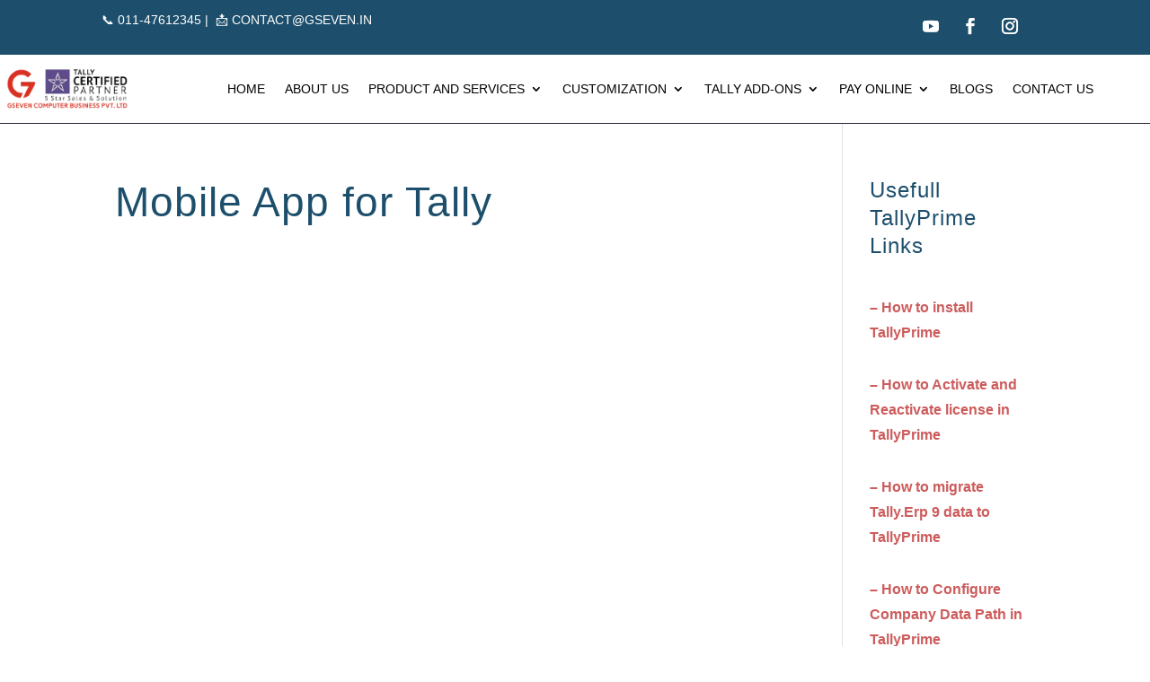

--- FILE ---
content_type: text/css; charset=UTF-8
request_url: https://gseven.in/wp-content/cache/background-css/gseven.in/wp-content/cache/min/1/wp-content/themes/divi-accounting/style.css?ver=1766988970&wpr_t=1767902148
body_size: 2693
content:
#et-info{float:none}#et-info-phone{margin-right:30px}#et-info-email:before,#et-info-phone:before{margin-right:10px;color:#2cbf91}.et-social-icons a.icon:before{background:#5787a3;padding:6px;border-radius:50%;color:#fff}.et-social-icon a{color:#1d4f6c!important}.et-social-icons{float:right!important}.et_fixed_header #main-header{padding:5px 0}.et_fixed_nav #top-header{padding:8px 0}#top-header .container{font-weight:400}.et_pb_section{background:#f9fcff}#top-menu li.menu-button{padding-bottom:0;right:0;top:0;margin-left:0;margin-top:-2px}.et-fixed-header #top-menu li.menu-button a{color:#fff!important}.et_fixed_header #et-top-navigation #top-menu li.menu-button{top:2px}#top-menu li.menu-button a{padding:16px 20px!important;background:#2cbf91;color:#fff;display:inline-block!important;transition:0.8s all}#top-menu li.menu-button a:hover{background:#1d4f6c;opacity:1}#top-menu{margin-right:0;margin-top:-14px}.et_fixed_header #top-menu li.menu-button{position:relative;top:-17px}#top-menu li{padding-right:30px;margin-top:0}body #page-container #hero .et_pb_more_button{padding:12px 35px!important}#welcome .et_pb_text_inner p{max-width:650px;margin:0 auto}#welcome .et_pb_column_1_3{border-radius:0 0 5px 5px}#welcome h4{padding:20px 20px 10px;font-weight:700}#welcome .et_pb_column_1_3 p{padding:0 20px 0}#beliefs img{display:none}#financial-help p{padding-right:25%;margin-top:10px}body #page-container #financial-help .et_pb_button{padding:10px 25px!important}#our-service .et_pb_blurb{box-shadow:0 0 60px #ddd;margin:0 0% 0 0}#our-service .et_pb_column_1_3{transition:.9s all;z-index:2}#our-service .et_pb_column_1_3:hover{background:#2cbf91;margin-left:-1.5%;margin-right:-1.4%;width:36.22%;margin-top:0;z-index:6}#our-service .et_pb_column_1_3 .et_pb_blurb{transition:.7s all;background:#fff}#our-service #serv-row-one{margin-bottom:-40px}#our-service #serv-row-two{clear:both;top:-30px}#our-service .et_pb_text p{max-width:650px;margin:0 auto}#our-service .et_pb_column_1_3 p{text-align:center}#our-service .et_pb_column_1_3:hover p{font-size:18px}#our-service .et_pb_column_1_3:last-child:hover{background:#2cbf91;margin-left:-15px;width:33.3%;position:relative;margin-right:0}#our-service .et_pb_column_1_3:first-child:hover{background:#2cbf91;margin-right:-15px;width:33.3%;position:relative;left:0;margin-left:15px;color:#fff}#our-service .et_pb_column_1_3:hover .et_pb_blurb{margin:0% 0 0 -10px;box-shadow:none;padding-top:40px;padding-bottom:40px;height:100%;background:transparent;padding:30px;background:#2cbf91}#our-service .et_pb_column_1_3:hover .et_pb_blurb h4{color:#fff}#our-service .et_pb_column_1_3:hover .et_pb_blurb .et_pb_blurb_description{color:#fff;padding-left:20px}#our-service .et_pb_column_1_3 .et_pb_blurb .et-pb-icon{transition:0.8s all}#our-service .et_pb_column_1_3:hover .et_pb_blurb .et-pb-icon{color:#fff!important;font-size:65px}#our-service .et_pb_column_1_3 .et_pb_module_header:after{content:'';height:2px;width:70px;background:#2cbf91;display:block;margin:10px auto}#our-service .et_pb_column_1_3:hover .et_pb_module_header:after{background:#fff;display:block;margin:10px auto}#feedback .percent{margin-bottom:0}#feedback .title{font-weight:300}#latest-news .entry-featured-image-url{margin-bottom:0}#latest-news .et_pb_text_inner p{max-width:650px;margin:0 auto}#latest-news article .entry-title{padding:20px 20px 5px;background:#fff;font-weight:600}#latest-news article .post-meta{padding:0 20px;background:#fff;margin-bottom:0}#latest-news article .post-meta a{color:#2cbf91}#latest-news article .post-content{padding:10px 20px 30px;background:#fff}#latest-news article{box-shadow:0 0 100px #ddd;margin-bottom:0}#appointment .et_contact_bottom_container{float:none}#testimonial-slider h2:after{position:static;text-align:center;margin:10px auto 0}#testimonial-slider .et_pb_slider .et_pb_slide{background:none}#testimonial-slider .et_pb_slide .et_pb_slide_description{padding:0 0 150px}#testimonial-slider .et_pb_slide h3{padding-bottom:0;font-size:20px;margin-bottom:0}#testimonial-slider .et_pb_slide p.position{font-size:14px;padding-bottom:30px;position:relative;font-style:normal}#testimonial-slider .et_pb_slide p.position:after{font-family:ETmodules!important;content:"\e033\e033\e033\e033\e033";position:absolute;margin:22px -94px;font-size:12px;color:#2cbf8e;letter-spacing:3px}#testimonial-slider .et_pb_slide p{font-size:15px;color:#3d7392;font-style:italic}#testimonial-slider .et_pb_slide img{margin-bottom:80px;position:relative;top:18px;border:5px #fff solid;border-radius:10px;box-shadow:0 0 15px #ddd}#testimonial-slider .et_pb_container{height:auto!important}#testimonial-slider .et-pb-controllers{bottom:0}#testimonial-slider .et-pb-controllers a{width:30px;background:#abe5d4}#testimonial-slider .et-pb-controllers .et-pb-active-control{background:#2cbf8e}#testimonial-slider .one_half{position:relative;padding-left:30px}#testimonial-slider .one_half:before{display:block;content:'';background:var(--wpr-bg-c0a41a36-ed91-4eff-ab43-38ff74117cd4) no-repeat;height:56px;width:74px;left:-50px;position:absolute}#testimonial-slider .one_half:after{display:block;content:'';background:var(--wpr-bg-d50824a2-c75c-4d18-a252-90a0574b9f26) no-repeat;height:56px;width:74px;right:0;position:absolute}#logos img{margin:0 30px}#logos img:first-of-type{margin:0 25px 0 0}#logos img:last-of-type{margin:0 0 0 25px}#et-footer-nav{float:right;width:52%}#menu-main-menu{padding:0;background:none;text-align:left}#menu-main-menu li a:hover,#menu-main-menu li.current-menu-item a{color:#2cbf8e!important}#menu-main-menu li a{font-weight:400;color:#fff!important}#menu-main-menu li:last-child{padding-right:0}#footer-bottom{padding:20px 0}.footer-widget .title{margin-bottom:10px}p.opening-hours{line-height:2.5}.footer-widget p{font-weight:400}.widget_nav_menu ul li:before{display:none}.widget_nav_menu ul li a{font-weight:400}.widget_nav_menu ul li{padding-left:0!important;margin-bottom:5px}.social-icons{margin-top:20px}.social-icons img{margin-right:25px}#main-footer .et-social-icons{display:none}#footer-info{float:left;text-align:left;padding-bottom:0;font-weight:400!important;width:40%;font-size:14px!important}#main-footer .fwidget{float:none}#main-footer .widget_media_image{margin-bottom:15px}.bottom-nav{text-align:right;padding:0}#meet-the-team .et_pb_team_member_description h4{padding-bottom:0;text-align:center;transition:0.7s all}#meet-the-team .et_pb_team_member_description{text-align:center}#meet-the-team .et_pb_team_member_image{background:#1d4f6c;transition:0.7s all}#meet-the-team .et_pb_team_member:hover .et_pb_team_member_image img,#meet-the-team .et_pb_team_member .et_pb_team_member_description .et_pb_member_position{transition:0.7s all}#meet-the-team .et_pb_team_member:hover .et_pb_team_member_image img{opacity:.4}#meet-the-team .et_pb_team_member:hover{padding-bottom:45px}#meet-the-team .et_pb_team_member:hover .et_pb_team_member_description{position:absolute;top:30%;text-align:center;width:100%}#meet-the-team .et_pb_team_member:hover .et_pb_team_member_description .et_pb_module_header,#meet-the-team .et_pb_team_member:hover .et_pb_team_member_description .et_pb_member_position{color:#fff}#meet-the-team .et_pb_team_member .et_pb_member_social_links{opacity:0;transition:0.7s all;display:none}#meet-the-team .et_pb_team_member:hover .et_pb_member_social_links{display:block;opacity:1;text-align:center;margin-top:30px;position:static}#meet-the-team .et_pb_team_member .et_pb_member_social_links li{margin:0 10px;opacity:0}#meet-the-team .et_pb_team_member:hover .et_pb_member_social_links li{opacity:1;transition:0.7s all}#meet-the-team .et_pb_text_inner p{max-width:650px;margin:0 auto}.et_pb_member_social_links a{color:#fff}#meet-the-team .et_pb_font_icon:before{padding:10px;font-size:12px;border-radius:50%}#meet-the-team .et_pb_facebook_icon:before{background:#4668b2}#meet-the-team .et_pb_twitter_icon:before{background:#1d98e6}#meet-the-team .et_pb_linkedin_icon:before{background:#0076b4}#blogroll article{background:#fff;box-shadow:0 0 120px #ddd}#blogroll article h2{padding:0 30px 5px}#blogroll article .post-meta{padding:0 30px}#blogroll article .post-meta a{color:#2cbf8e}#blogroll article .post-content{padding:0 30px 30px}#blogroll article .post-content p{border-top:1px #666 solid;padding:20px 0 0}.et_pb_sidebar_no_border .widget_search input#searchsubmit{margin-right:0;border:none;background:var(--wpr-bg-f6ece356-7653-4a49-b280-96c64ad8a632) no-repeat center #2cbf8e;text-indent:-99999px;height:60px!important;background-color:#2cbf8e;visibility:visible!important}.et_pb_sidebar_no_border .widget_search input#s{border:1px #2cbf8e solid;height:60px!important}.et_pb_sidebar_no_border h4.widgettitle{font-weight:800;font-size:24px;font-weight:700}.et_pb_sidebar_no_border p{font-weight:400}.et_pb_sidebar_no_border .widget_search{border-bottom:none!important}.et_pb_sidebar_no_border .et_pb_widget{border-bottom:1px #666 solid;padding-bottom:20px;margin-bottom:30px}.et_pb_sidebar_no_border .cat-item{letter-spacing:1px;margin-top:15px;font-size:16px}.widget_archive li{text-transform:uppercase}.widget_recent_entries li{margin-top:5px;font-size:16px!important;margin-bottom:15px!important;font-weight:600}.et_pb_sidebar_no_border .post-date{font-size:14px;font-weight:500;display:block}.et_pb_sidebar_no_border .et_pb_widget:last-child{border-bottom:none;padding-bottom:0;margin-bottom:0}#blogroll .et_pb_ajax_pagination_container{display:grid;grid-template-columns:repeat(2,1fr);grid-gap:30px}.form-submit{text-align:left}body #page-container .form-submit button.et_pb_button,body #page-container .form-submit button.et_pb_button:hover{padding:12px 35px!important;letter-spacing:1px;margin-top:30px}.et_contact_bottom_container{float:left;text-align:left}body #page-container .et_pb_contact_form .et_contact_bottom_container .et_pb_button.et_pb_contact_submit,body #page-container .et_pb_contact_form .et_contact_bottom_container .et_pb_button.et_pb_contact_submit:hover{padding:12px 35px!important}.underline{padding-bottom:20px;margin-bottom:0}.underline:after{display:block;width:100px;height:3px;background:#1d4f6c;content:'';margin-top:10px;margin-bottom:20px}.widget_nav_menu .menu-button,.bottom-nav .menu-button{display:none}#financial-help .et_pb_module,#financial-help .et_pb_text_inner{position:static}.play-button{width:90px;height:90px;background:#fff;text-align:center;margin:0 auto;position:absolute;top:50%;left:50%;margin-top:-45px;margin-left:-45px;z-index:4;border-radius:50%;transition:all 0.3s ease;-webkit-transition:all 0.3s ease;-moz-transition:all 0.3s ease;cursor:pointer;display:block;box-shadow:0 0 20px #fff}.play-button:hover{transform:scale(1.1);-webkit-transform:scale(1.1)}.play-button::before{position:absolute;top:50%;margin-top:-10px;left:50%;margin-left:-7px;content:'';width:0;height:0;border-style:solid;border-width:12px 0 12px 19px;border-color:transparent transparent transparent #2cbf8e}.play-button{text-align:left;cursor:pointer}@media (min-width:981px){#footer-widgets .footer-widget:nth-child(1){width:22.875%}#footer-widgets .footer-widget:nth-child(2){width:14.875%}#footer-widgets .footer-widget:nth-child(3){width:24.875%}#appointment .et_pb_image_wrap img{display:none}}@media (max-width:1260px){#main-header .container,#main-footer .container{max-width:90%;width:90%}#et-footer-nav{float:none;width:100%;text-align:center;margin-bottom:10px}.bottom-nav{text-align:center;letter-spacing:1px}#footer-info{float:none;padding-bottom:10px;color:#fff;text-align:center;width:100%;font-size:14px;letter-spacing:1px}.bottom-nav li{padding:0 15px}}@media (max-width:980px){#et-footer-nav,#footer-info{float:none;width:100%;text-align:center}#appointment .et_pb_image_wrap{display:block}#appointment .et_pb_image_wrap img{display:block;width:100%}#top-menu li{padding-right:30px;margin-top:0}#top-menu li.menu-button{margin-left:0}#testimonial-slider .one_half:before{height:40px;width:55px;left:0;background-size:contain;margin-left:0}#testimonial-slider .one_half:after{height:40px;width:55px;bottom:0;background-size:contain}#testimonial-slider .one_half{position:relative;padding-left:70px;padding-right:70px}#testimonial-slider .et_pb_slide{padding:0}#testimonial-slider .et_pb_slide img{margin-bottom:40px}#testimonial-slider .et_pb_slide .et_pb_slide_description{padding:0 0 70px}#latest-news .et_pb_column{max-width:500px;margin:0 auto 50px!important;float:none!important}#our-service{padding-top:0}#financial-help{padding-bottom:0}#our-service .et_pb_column_1_3:hover{margin-left:0!important;margin-right:0!important}#our-service .et_pb_column_1_3:hover .et_pb_blurb{margin:0}#our-service #serv-row-two{top:0}#welcome .et_pb_column{max-width:500px;margin-right:auto!important;margin-left:auto!important;float:none}#welcome .et_pb_column .et_pb_image_wrap{display:block}#welcome .et_pb_column .et_pb_image_wrap img{width:100%}#welcome .et_pb_column_1_3 p{padding:0 20px 30px}#beliefs .et_pb_row{width:100%!important;max-width:100%}#financial-help p{padding-right:0;margin-top:10px}#financial-help .et_pb_module,#financial-help .et_pb_text_inner{position:relative}.play-button{position:static;margin:200px auto;text-align:center}#meet-the-team .et_pb_team_member_image img{width:100%}}@media (max-width:769px){#testimonial-slider .et_pb_slide img{margin-bottom:25px}.footer-widget{text-align:center}#menu-main-menu{text-align:center}#testimonial-slider .one_half.et_column_last{margin-top:40px}.et_pb_fullwidth_header_0.et_pb_fullwidth_header .et_pb_header_content_wrapper{float:none!important;margin-top:20px}#blogroll .et_pb_ajax_pagination_container{display:grid;grid-template-columns:repeat(1,1fr);grid-gap:30px}}@media (max-width:480px){.et_pb_fullwidth_header .et_pb_fullwidth_header_container .et_pb_button_two{margin-left:0}.footer-widget{text-align:center}#menu-main-menu{text-align:center}#testimonial-slider .et_pb_slide img{margin-bottom:14px;top:9px}.et_pb_fullwidth_header .et_pb_fullwidth_header_container.center .header-content{width:100%!important}#blogroll .entry-title{margin:0 30px;font-size:20px;line-height:1.3;margin-bottom:5px}.bottom-nav{text-align:center;padding:0 0 20px}.bottom-nav li{display:block;padding-right:0;padding-bottom:5px}.header-content .et_pb_more_button{display:block!important;text-align:center}#testimonial-slider .one_half{position:relative;padding-left:50px;padding-right:50px}#testimonial-slider .one_half:before{height:32px;width:40px}#testimonial-slider .one_half:after{height:32px;width:40px}#testimonial-slider .et_pb_slide h3{padding-bottom:0;font-size:18px}#logos img{margin:10px auto;display:block}}